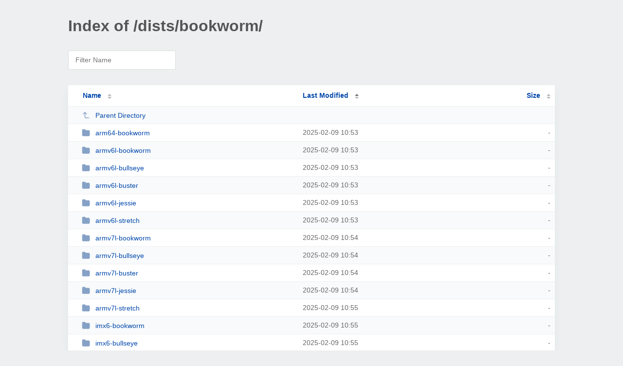

--- FILE ---
content_type: text/html; charset=UTF-8
request_url: http://apt1.xbian.org/dists/bookworm/?MA
body_size: 1673
content:
<!DOCTYPE html><html><head><meta http-equiv="Content-type" content="text/html; charset=UTF-8" /><meta name="viewport" content="width=device-width, initial-scale=1.0" /><link rel="stylesheet" href="/_autoindex/assets/css/autoindex.css" /><script src="/_autoindex/assets/js/tablesort.js"></script><script src="/_autoindex/assets/js/tablesort.number.js"></script><title>Index of /dists/bookworm/</title><style>@media (prefers-color-scheme:dark){body{background-color:#000!important}}</style></head><body><div class="content"><h1 style="color: #555;">Index of /dists/bookworm/</h1>
<div id="table-filter"><input type="text" name="keyword" id="filter-keyword" placeholder="Filter Name"></div>
<div id="table-list"><table id="table-content"><thead class="t-header"><tr><th class="colname"><a class="name" href="?NA"  onclick="return false"">Name</a></th><th class="colname" data-sort-method="number" aria-sort="ascending"><a href="?MD"  onclick="return false"">Last Modified</a></th><th class="colname" data-sort-method="number"><a href="?SA"  onclick="return false"">Size</a></th></tr></thead>
<tr data-sort-method="none"><td><a href="/dists/"><img class="icon" src="/_autoindex/assets/icons/corner-left-up.svg" alt="Up">Parent Directory</a></td><td></td><td></td></tr>
<tr><td data-sort="*arm64-bookworm"><a href="/dists/bookworm/arm64-bookworm/"><img class="icon" src="/_autoindex/assets/icons/folder-fill.svg" alt="Directory">arm64-bookworm</a></td><td data-sort="162298398">2025-02-09 10:53</td><td data-sort="-1">-</td></tr>
<tr><td data-sort="*armv6l-bookworm"><a href="/dists/bookworm/armv6l-bookworm/"><img class="icon" src="/_autoindex/assets/icons/folder-fill.svg" alt="Directory">armv6l-bookworm</a></td><td data-sort="162298407">2025-02-09 10:53</td><td data-sort="-1">-</td></tr>
<tr><td data-sort="*armv6l-bullseye"><a href="/dists/bookworm/armv6l-bullseye/"><img class="icon" src="/_autoindex/assets/icons/folder-fill.svg" alt="Directory">armv6l-bullseye</a></td><td data-sort="162298417">2025-02-09 10:53</td><td data-sort="-1">-</td></tr>
<tr><td data-sort="*armv6l-buster"><a href="/dists/bookworm/armv6l-buster/"><img class="icon" src="/_autoindex/assets/icons/folder-fill.svg" alt="Directory">armv6l-buster</a></td><td data-sort="162298424">2025-02-09 10:53</td><td data-sort="-1">-</td></tr>
<tr><td data-sort="*armv6l-jessie"><a href="/dists/bookworm/armv6l-jessie/"><img class="icon" src="/_autoindex/assets/icons/folder-fill.svg" alt="Directory">armv6l-jessie</a></td><td data-sort="162298426">2025-02-09 10:53</td><td data-sort="-1">-</td></tr>
<tr><td data-sort="*armv6l-stretch"><a href="/dists/bookworm/armv6l-stretch/"><img class="icon" src="/_autoindex/assets/icons/folder-fill.svg" alt="Directory">armv6l-stretch</a></td><td data-sort="162298435">2025-02-09 10:53</td><td data-sort="-1">-</td></tr>
<tr><td data-sort="*armv7l-bookworm"><a href="/dists/bookworm/armv7l-bookworm/"><img class="icon" src="/_autoindex/assets/icons/folder-fill.svg" alt="Directory">armv7l-bookworm</a></td><td data-sort="162298451">2025-02-09 10:54</td><td data-sort="-1">-</td></tr>
<tr><td data-sort="*armv7l-bullseye"><a href="/dists/bookworm/armv7l-bullseye/"><img class="icon" src="/_autoindex/assets/icons/folder-fill.svg" alt="Directory">armv7l-bullseye</a></td><td data-sort="162298464">2025-02-09 10:54</td><td data-sort="-1">-</td></tr>
<tr><td data-sort="*armv7l-buster"><a href="/dists/bookworm/armv7l-buster/"><img class="icon" src="/_autoindex/assets/icons/folder-fill.svg" alt="Directory">armv7l-buster</a></td><td data-sort="162298493">2025-02-09 10:54</td><td data-sort="-1">-</td></tr>
<tr><td data-sort="*armv7l-jessie"><a href="/dists/bookworm/armv7l-jessie/"><img class="icon" src="/_autoindex/assets/icons/folder-fill.svg" alt="Directory">armv7l-jessie</a></td><td data-sort="162298494">2025-02-09 10:54</td><td data-sort="-1">-</td></tr>
<tr><td data-sort="*armv7l-stretch"><a href="/dists/bookworm/armv7l-stretch/"><img class="icon" src="/_autoindex/assets/icons/folder-fill.svg" alt="Directory">armv7l-stretch</a></td><td data-sort="162298507">2025-02-09 10:55</td><td data-sort="-1">-</td></tr>
<tr><td data-sort="*imx6-bookworm"><a href="/dists/bookworm/imx6-bookworm/"><img class="icon" src="/_autoindex/assets/icons/folder-fill.svg" alt="Directory">imx6-bookworm</a></td><td data-sort="162298509">2025-02-09 10:55</td><td data-sort="-1">-</td></tr>
<tr><td data-sort="*imx6-bullseye"><a href="/dists/bookworm/imx6-bullseye/"><img class="icon" src="/_autoindex/assets/icons/folder-fill.svg" alt="Directory">imx6-bullseye</a></td><td data-sort="162298510">2025-02-09 10:55</td><td data-sort="-1">-</td></tr>
<tr><td data-sort="*imx6-buster"><a href="/dists/bookworm/imx6-buster/"><img class="icon" src="/_autoindex/assets/icons/folder-fill.svg" alt="Directory">imx6-buster</a></td><td data-sort="162298518">2025-02-09 10:55</td><td data-sort="-1">-</td></tr>
<tr><td data-sort="*imx6-jessie"><a href="/dists/bookworm/imx6-jessie/"><img class="icon" src="/_autoindex/assets/icons/folder-fill.svg" alt="Directory">imx6-jessie</a></td><td data-sort="162298546">2025-02-09 10:55</td><td data-sort="-1">-</td></tr>
<tr><td data-sort="*imx6-stretch"><a href="/dists/bookworm/imx6-stretch/"><img class="icon" src="/_autoindex/assets/icons/folder-fill.svg" alt="Directory">imx6-stretch</a></td><td data-sort="162298562">2025-02-09 10:56</td><td data-sort="-1">-</td></tr>
<tr><td data-sort="*imx6-trusty"><a href="/dists/bookworm/imx6-trusty/"><img class="icon" src="/_autoindex/assets/icons/folder-fill.svg" alt="Directory">imx6-trusty</a></td><td data-sort="162298566">2025-02-09 10:56</td><td data-sort="-1">-</td></tr>
<tr><td data-sort="*kernel"><a href="/dists/bookworm/kernel/"><img class="icon" src="/_autoindex/assets/icons/folder-fill.svg" alt="Directory">kernel</a></td><td data-sort="162298581">2025-02-09 10:56</td><td data-sort="-1">-</td></tr>
<tr><td data-sort="*main"><a href="/dists/bookworm/main/"><img class="icon" src="/_autoindex/assets/icons/folder-fill.svg" alt="Directory">main</a></td><td data-sort="162298595">2025-02-09 10:56</td><td data-sort="-1">-</td></tr>
<tr><td data-sort="*rpi-bookworm"><a href="/dists/bookworm/rpi-bookworm/"><img class="icon" src="/_autoindex/assets/icons/folder-fill.svg" alt="Directory">rpi-bookworm</a></td><td data-sort="162298614">2025-02-09 10:56</td><td data-sort="-1">-</td></tr>
<tr><td data-sort="*rpi-bullseye"><a href="/dists/bookworm/rpi-bullseye/"><img class="icon" src="/_autoindex/assets/icons/folder-fill.svg" alt="Directory">rpi-bullseye</a></td><td data-sort="162298628">2025-02-09 10:57</td><td data-sort="-1">-</td></tr>
<tr><td data-sort="*rpi-buster"><a href="/dists/bookworm/rpi-buster/"><img class="icon" src="/_autoindex/assets/icons/folder-fill.svg" alt="Directory">rpi-buster</a></td><td data-sort="162298634">2025-02-09 10:57</td><td data-sort="-1">-</td></tr>
<tr><td data-sort="*rpi-jessie"><a href="/dists/bookworm/rpi-jessie/"><img class="icon" src="/_autoindex/assets/icons/folder-fill.svg" alt="Directory">rpi-jessie</a></td><td data-sort="162298647">2025-02-09 10:57</td><td data-sort="-1">-</td></tr>
<tr><td data-sort="*rpi-stretch"><a href="/dists/bookworm/rpi-stretch/"><img class="icon" src="/_autoindex/assets/icons/folder-fill.svg" alt="Directory">rpi-stretch</a></td><td data-sort="162298666">2025-02-09 10:57</td><td data-sort="-1">-</td></tr>
<tr><td data-sort="*rpi-wheezy"><a href="/dists/bookworm/rpi-wheezy/"><img class="icon" src="/_autoindex/assets/icons/folder-fill.svg" alt="Directory">rpi-wheezy</a></td><td data-sort="162298671">2025-02-09 10:57</td><td data-sort="-1">-</td></tr>
<tr><td data-sort="*rpi2-bookworm"><a href="/dists/bookworm/rpi2-bookworm/"><img class="icon" src="/_autoindex/assets/icons/folder-fill.svg" alt="Directory">rpi2-bookworm</a></td><td data-sort="162298696">2025-02-09 10:58</td><td data-sort="-1">-</td></tr>
<tr><td data-sort="*rpi2-bullseye"><a href="/dists/bookworm/rpi2-bullseye/"><img class="icon" src="/_autoindex/assets/icons/folder-fill.svg" alt="Directory">rpi2-bullseye</a></td><td data-sort="162298722">2025-02-09 10:58</td><td data-sort="-1">-</td></tr>
<tr><td data-sort="*rpi2-buster"><a href="/dists/bookworm/rpi2-buster/"><img class="icon" src="/_autoindex/assets/icons/folder-fill.svg" alt="Directory">rpi2-buster</a></td><td data-sort="162298730">2025-02-09 10:58</td><td data-sort="-1">-</td></tr>
<tr><td data-sort="*rpi2-jessie"><a href="/dists/bookworm/rpi2-jessie/"><img class="icon" src="/_autoindex/assets/icons/folder-fill.svg" alt="Directory">rpi2-jessie</a></td><td data-sort="162298734">2025-02-09 10:58</td><td data-sort="-1">-</td></tr>
<tr><td data-sort="*rpi2-stretch"><a href="/dists/bookworm/rpi2-stretch/"><img class="icon" src="/_autoindex/assets/icons/folder-fill.svg" alt="Directory">rpi2-stretch</a></td><td data-sort="162298746">2025-02-09 10:59</td><td data-sort="-1">-</td></tr>
<tr><td data-sort="release.gpg"><a href="/dists/bookworm/Release.gpg"><img class="icon" src="/_autoindex/assets/icons/file.svg" alt="File">Release.gpg</a></td><td data-sort="1739098397">2025-02-09 10:53</td><td data-sort="490">      1k</td></tr>
<tr><td data-sort="inrelease"><a href="/dists/bookworm/InRelease"><img class="icon" src="/_autoindex/assets/icons/file.svg" alt="File">InRelease</a></td><td data-sort="1739098397">2025-02-09 10:53</td><td data-sort="705">      1k</td></tr>
<tr><td data-sort="release"><a href="/dists/bookworm/Release"><img class="icon" src="/_autoindex/assets/icons/file.svg" alt="File">Release</a></td><td data-sort="1739098746">2025-02-09 10:59</td><td data-sort="164">      1k</td></tr>
</table></div>
<address>Proudly Served by LiteSpeed Web Server at apt1.xbian.org Port 80</address></div><script>
	new Tablesort(document.getElementById("table-content"));
	var keywordInput = document.getElementById('filter-keyword');
	document.addEventListener('keyup', filterTable);

	function filterTable(e) {
		if (e.target.id != 'filter-keyword') return;

		var cols = document.querySelectorAll('tbody td:first-child');
		var keyword = keywordInput.value.toLowerCase();
		for (i = 0; i < cols.length; i++) {
			var text = cols[i].textContent.toLowerCase();
			if (text != 'parent directory') {
				cols[i].parentNode.style.display = text.indexOf(keyword) === -1 ? 'none' : 'table-row';
			}
		}
	}
</script></body></html>
